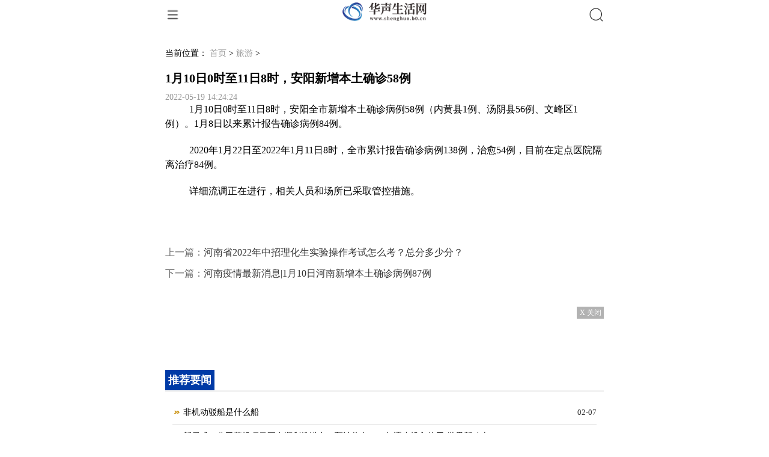

--- FILE ---
content_type: text/html
request_url: http://m.shenghuo.b0.cn/lvyou/2022/0519/10022.html
body_size: 3359
content:
<!DOCTYPE html>
<html lang="en">

<head>
  <meta charset="UTF-8">
  <meta content="IE=edge" http-equiv="X-UA-Compatible">
  <meta content="width=device-width, initial-scale=1.0" name="viewport">
  <title>1月10日0时至11日8时，安阳新增本土确诊58例 - 华声生活网</title>
  <meta name="description" content="1月10日0时至11日8时，安阳全市新增本土确诊病例58例（内黄县1例、汤阴县56例、文峰区1例）。1月8日以来累计报告确诊病例84例。2020年1月22" />
  <meta name="keywords" content="华声生活网，商业门户网站,新媒体,网络媒体,新闻,财经,体育,娱乐,时尚,汽车,房产,科技,图片,论坛,微博,博客,视频,电影,电视剧" />
  <link rel="icon" href="http://www.shenghuo.b0.cn/favicon.ico" type="image/x-icon" />
  <link href="http://www.shenghuo.b0.cn/wap_static/css/base.css" rel="stylesheet">
  <link href="http://www.shenghuo.b0.cn/wap_static/css/index.css" rel="stylesheet">
</head>

<body>

  <div id="page">
     <div class="header width_all">
        <div class="header_block">
          <!-- home -->
          <div class="left_b">
            <img alt="" src="http://www.shenghuo.b0.cn/wap_static/images/home.png">
          </div>
          <div class="middle_b">
            <a href="http://m.shenghuo.b0.cn" target="_blank"><img alt="" src="http://www.shenghuo.b0.cn/wap_static/images/LOGO.png"></a>
          </div>
          <div class="right_b">

            <img alt="" src="http://www.shenghuo.b0.cn/wap_static/images/search.png">
          </div>
          <div class="search_b ">
            <form action="http://www.duosou.net/" id="searchform" method="get" target="_blank">
              <input autocomplete="off" class="search_input" name="keyword" placeholder="请输入关键词"
                     type="search">
              <button class="search_submit" type="submit">搜索</button>
            </form>
          </div>
        </div>
        <div class="nav_moda  clear">
          <div class="close_nav_show">
            <i><img alt="" src="http://www.shenghuo.b0.cn/wap_static/images/close_nav.png"></i>
          </div>
          <div class="nav_show clear">
            <div class="nav_show_con fl">
              <ul>

                <li><a href="http://m.shenghuo.b0.cn/zixun/" target="_blank">资讯</a></li>
                        <li><a href="http://m.shenghuo.b0.cn/xiuxian/" target="_blank">休闲</a></li>
                        <li><a href="http://m.shenghuo.b0.cn/lvyou/" target="_blank">旅游</a></li>
                        <li><a href="http://m.shenghuo.b0.cn/jiankang/" target="_blank">健康</a></li>
                        <li><a href="http://m.shenghuo.b0.cn/jiaoyu/" target="_blank">教育</a></li>
                        <li><a href="http://m.shenghuo.b0.cn/zhuangxiu/" target="_blank">装修</a></li>
                        <li><a href="http://m.shenghuo.b0.cn/gouwu/" target="_blank">购物</a></li>
                        <li><a href="http://m.shenghuo.b0.cn/qiche/" target="_blank">汽车</a></li>
                        <li><a href="http://m.shenghuo.b0.cn/fangchan/" target="_blank">房产</a></li>
                        <li><a href="http://m.shenghuo.b0.cn/youxi/" target="_blank">游戏</a></li>
                        <li><a href="http://m.shenghuo.b0.cn/zhibo/" target="_blank">直播</a></li>
                        <li><a href="http://m.shenghuo.b0.cn/zhekou/" target="_blank">折扣</a></li>
                        <li><a href="http://m.shenghuo.b0.cn/shangchang/" target="_blank">商场</a></li>
                        <li><a href="http://m.shenghuo.b0.cn/yule/" target="_blank">娱乐</a></li>
                        <li><a href="http://m.shenghuo.b0.cn/bazuo/" target="_blank">八卦</a></li>
                        <li><a href="http://m.shenghuo.b0.cn/licai/" target="_blank">理财</a></li>
                        <li><a href="http://m.shenghuo.b0.cn/hunjia/" target="_blank">婚嫁</a></li>
                        <li><a href="http://m.shenghuo.b0.cn/meishi/" target="_blank">美食</a></li>
                        <li><a href="http://m.shenghuo.b0.cn/qinzi/" target="_blank">亲子</a></li>
                        <li><a href="http://m.shenghuo.b0.cn/loushi/" target="_blank">楼市</a></li>
                                   
              </ul>
            </div>

          </div>
        </div>
      </div>    <div class="clearTop width_all">
      <div class="bread_curmbs width_all">
        <span>当前位置： <a href="http://m.shenghuo.b0.cn" target="_blank">首页</a> > <a href="http://m.shenghuo.b0.cn/lvyou/">旅游</a> >  </span>
      </div>
      <div class="show_block">
        <div class="show_tit">1月10日0时至11日8时，安阳新增本土确诊58例</div>
        <div class="meta"><span>2022-05-19 14:24:24 &nbsp;&nbsp;</span></div>
        <div class="show_con">
          <p>1月10日0时至11日8时，安阳全市新增本土确诊病例58例（内黄县1例、汤阴县56例、文峰区1例）。1月8日以来累计报告确诊病例84例。</p><p>2020年1月22日至2022年1月11日8时，全市累计报告确诊病例138例，治愈54例，目前在定点医院隔离治疗84例。</p><p>详细流调正在进行，相关人员和场所已采取管控措施。</p>        </div>

        <div class="page_fenye">
                  </div>
        <div class="turn_Page">
          <p>上一篇：<span><a href="http://www.shenghuo.b0.cn/lvyou/2022/0519/10021.html">河南省2022年中招理化生实验操作考试怎么考？总分多少分？</a></span></p>
          <p>下一篇：<span><a href="http://www.shenghuo.b0.cn/lvyou/2022/0519/10023.html">河南疫情最新消息|1月10日河南新增本土确诊病例87例</a></span></p>
        </div>
        <div class="header_ad mt width_all closed">
          <div class="adver_3"><script type="text/javascript" src="http://user.042.cn/adver/adver.js"></script><script type="text/javascript">getAdvert('.adver_3',2,'','80px');</script></div>          <p class="closead">X 关闭</p>
        </div>


        <!--推荐-->
        <div class="recommend_part">
          <div class="pub_tit">
            <h3 class="tit">
              <span class="title t1 selected">推荐要闻</span>
            </h3>
          </div>
          <div class="wrap_1 width_all">
            <div class="wrap_1_body">
              <ul class="active">
                                                <li>
                  <span class="news_title">
                    <a href="http://m.shenghuo.b0.cn/zixun/2023/0207/10270.html" target="_blank">非机动驳船是什么船</a>
                  </span>
                  <span class="news_meta">02-07</span>
                </li>                <li>
                  <span class="news_title">
                    <a href="http://m.shenghuo.b0.cn/zixun/2023/0207/10269.html" target="_blank">新易盛：公司募投项目正在顺利推进中，预计将在2023年逐步投入使用-世界新动态</a>
                  </span>
                  <span class="news_meta">02-07</span>
                </li>                <li>
                  <span class="news_title">
                    <a href="http://m.shenghuo.b0.cn/zixun/2023/0207/10268.html" target="_blank">以史为镜可以知兴替是谁说的 以史为镜可以知兴替的意思是什么</a>
                  </span>
                  <span class="news_meta">02-07</span>
                </li>                <li>
                  <span class="news_title">
                    <a href="http://m.shenghuo.b0.cn/zixun/2023/0207/10267.html" target="_blank">明代陕西行都司研究_对于明代陕西行都司研究简单介绍</a>
                  </span>
                  <span class="news_meta">02-07</span>
                </li>                <li>
                  <span class="news_title">
                    <a href="http://m.shenghuo.b0.cn/zixun/2023/0207/10266.html" target="_blank">每日视讯：交大思诺：北京地铁昌平线全线使用我司提供的应答器系统产品</a>
                  </span>
                  <span class="news_meta">02-07</span>
                </li>                <li>
                  <span class="news_title">
                    <a href="http://m.shenghuo.b0.cn/zixun/2023/0207/10265.html" target="_blank">压缩文件加密怎么破解方法_压缩文件加密怎么破解-天天新资讯</a>
                  </span>
                  <span class="news_meta">02-07</span>
                </li>                <li>
                  <span class="news_title">
                    <a href="http://m.shenghuo.b0.cn/zixun/2023/0207/10264.html" target="_blank">万界唯我独尊 快讯</a>
                  </span>
                  <span class="news_meta">02-07</span>
                </li>                <li>
                  <span class="news_title">
                    <a href="http://m.shenghuo.b0.cn/zixun/2023/0207/10263.html" target="_blank">房产证名字可以去掉一个人吗_房产证名字-世界聚看点</a>
                  </span>
                  <span class="news_meta">02-07</span>
                </li>                <li>
                  <span class="news_title">
                    <a href="http://m.shenghuo.b0.cn/zixun/2023/0206/10262.html" target="_blank">上帝的羔羊——失乐园|天天即时</a>
                  </span>
                  <span class="news_meta">02-06</span>
                </li>                <li>
                  <span class="news_title">
                    <a href="http://m.shenghuo.b0.cn/zixun/2023/0206/10261.html" target="_blank">九价HPV疫苗捆绑或加价销售屡现 国产疫苗何时可上市？</a>
                  </span>
                  <span class="news_meta">02-06</span>
                </li>                

              </ul>
            </div>
          </div>

        </div>

      </div>

    </div>
    <!-- 尾部 -->
       <div class="banquan">
           <p>Copyright &copy;&nbsp; 2015-2022 华声生活网版权所有&nbsp;&nbsp;备案号：<a href="https://beian.miit.gov.cn/">京ICP备2021034106号-36</a> &nbsp;&nbsp;联系邮箱：55 16 53 8 @qq.com</p>      </div>  </div>
  <script>
    let oimg = document.querySelectorAll('img');
    for (var i = 0; i < oimg.length; i++) {
      oimg[i].setAttribute("onerror", "this.src='http://www.shenghuo.b0.cn/wap_static/images/notfound.jpg'")
    }
  </script>
  <script src="http://www.shenghuo.b0.cn/wap_static/js/jquery.js"></script>
  <script src="http://www.shenghuo.b0.cn/wap_static/js/index.js"></script>
  <script>
    (function () {
      var bp = document.createElement('script');
      var curProtocol = window.location.protocol.split(':')[0];
      if (curProtocol === 'https') {
        bp.src = 'https://zz.bdstatic.com/linksubmit/push.js';
      } else {
        bp.src = 'http://push.zhanzhang.baidu.com/push.js';
      }
      var s = document.getElementsByTagName("script")[0];
      s.parentNode.insertBefore(bp, s);
    })();
  </script>
  <script charset="UTF-8" language="javascript" src="//data.dzxwnews.com/a.php"></script>

</body>

</html>

--- FILE ---
content_type: text/css
request_url: http://www.shenghuo.b0.cn/wap_static/css/base.css
body_size: 518
content:
* {
  margin: 0;
  padding: 0;
  list-style: none;
  text-decoration: none;
  box-sizing: border-box;
  border: 0;
  outline: 0;
  font-size: 100%;
  vertical-align: baseline;
  word-wrap: break-word;
}
body,
html {
  background-color: #fff;
  font-size: 40px;
  width: 100%;
}
.clear:before,
.clear:after {
  clear: both;
  display: block;
  content: "";
  height: 0;
  visibility: hidden;
  font-size: 0;
}
.fl {
  float: left;
}
.fr {
  float: right;
}
a:hover {
  text-decoration: none;
}
.width_main {
  width: 750px !important;
  margin: 0 auto;
}
.width_all {
  width: 100%;
  max-width: 750px;
  margin: 0 auto;
  overflow: hidden;
}
.btn {
  text-align: center;
  font-size: 18px;
  display: block;
  color: #fff;
}
a {
  color: inherit;
}
@media screen and (min-width: 321px) and (max-width: 375px) {
  body {
    font-size: 11px;
  }
}
@media screen and (min-width: 376px) and (max-width: 414px) {
  body {
    font-size: 12px;
  }
}
@media screen and (min-width: 415px) and (max-width: 639px) {
  body {
    font-size: 14px;
  }
}
@media screen and (min-width: 640px) and (max-width: 719px) {
  body {
    font-size: 15px;
  }
}
@media screen and (min-width: 720px) and (max-width: 749px) {
  body {
    font-size: 15px;
  }
}
@media screen and (min-width: 750px) and (max-width: 799px) {
  body {
    font-size: 16px;
  }
}
@media screen and (min-width: 800px) {
  body {
    font-size: 15px;
  }
}


--- FILE ---
content_type: text/css
request_url: http://www.shenghuo.b0.cn/wap_static/css/index.css
body_size: 2313
content:
#page .header {
  overflow: initial;
  width: 100%;
  height: 50px;
  position: fixed;
  z-index: 99999;
  top: 0px;
  left: 0px;
  right: 0px;
  padding: 0 10px;
  background-color: white;
}
#page .header .header_block {
  display: flex;
  justify-content: space-between;
  align-items: center;
  position: relative;
}
#page .header .header_block .middle_b {
  width: 140px;
  height: 45px;
  margin-top: 4px;
}
#page .header .header_block .middle_b img {
  width: 100%;
}
#page .header .header_block .left_b,
#page .header .header_block .right_b {
  width: 25px;
  height: 25px;
}
#page .header .header_block .left_b img,
#page .header .header_block .right_b img {
  display: block;
  width: 100%;
}
#page .header .header_block .search_b {
  height: 0;
  overflow: hidden;
  background-color: #fff;
  line-height: 1;
  width: 300px;
  position: absolute;
  top: 50px;
  right: 0;
  z-index: 999;
  transition: all 0.3s;
  box-shadow: rgba(190, 190, 190, 0.45882) 0px 1px 5px;
  -webkit-box-shadow: rgba(190, 190, 190, 0.45882) 0px 1px 5px;
}
#page .header .header_block .search_b.active {
  height: 58px;
}
#page .header .header_block .search_b .search_input {
  background: #f5f5f5;
  border: none;
  color: #222;
  font-size: 16px;
  width: 259px;
  height: 32px;
  padding-left: 20px;
  position: absolute;
  top: 12px;
  left: 13px;
}
#page .header .header_block .search_b .search_submit {
  border: none;
  box-shadow: none;
  color: #fff;
  font-size: 14px;
  height: 32px;
  position: absolute;
  top: 12px;
  right: 13px;
  width: 50px;
  padding: 0;
  text-align: center;
  text-transform: uppercase;
  background: #0084FF;
}
#page .header .nav_moda {
  display: none;
}
#page .header .nav_moda.active {
  display: block;
}
#page .header .nav_moda.active .close_nav_show {
  z-index: 99;
}
#page .header .nav_moda .close_nav_show {
  display: block;
  height: 0;
  z-index: -5;
}
#page .header .nav_moda .close_nav_show i {
  z-index: 10;
  position: absolute;
  top: 0;
  left: 0;
  font-size: 24px;
  cursor: pointer;
  width: 60px;
  height: 60px;
  line-height: 56px;
  text-align: center;
}
#page .header .nav_moda .nav_show {
  width: 75%;
  height: 100%;
  position: fixed;
  left: 0;
  top: 0;
  bottom: 0;
  background-color: rgba(0, 0, 0, 0.92);
  overflow-x: hidden;
  overflow-y: auto;
  z-index: 9;
}
#page .header .nav_moda .nav_show .nav_show_con {
  margin-top: 70px;
  width: 100%;
}
#page .header .nav_moda .nav_show .nav_show_con ul li {
  line-height: 38px;
  position: relative;
  width: 100%;
  display: inherit;
  margin-right: 0;
  text-align: left;
}
#page .header .nav_moda .nav_show .nav_show_con ul li:first-child {
  border-top: none;
}
#page .header .nav_moda .nav_show .nav_show_con ul li a {
  height: 50px;
  font-size: 16px;
  display: block;
  text-indent: 4vw;
  color: #fff;
  line-height: 50px;
  border-bottom: 1px solid rgba(255, 255, 255, 0.1);
}
#page .clearTop {
  overflow: hidden;
  margin-top: 50px;
}
#page .banner {
  background: white;
  width: 100%;
  margin: auto;
}
#page .banner .banner_block {
  width: 100%;
  margin: auto;
  height: 212px;
}
#page .banner .banner_block .swiper-container {
  width: 100%;
  height: 100%;
  position: relative;
}
#page .banner .banner_block .swiper-container img {
  width: 100%;
  height: 100%;
}
#page .banner .banner_block .swiper-container .desc {
  position: absolute;
  bottom: 0;
  left: 0;
  background-color: rgba(0, 0, 0, 0.3);
  color: white;
  height: 30px;
  text-align: center;
  font-size: 0.38rem;
  line-height: 30px;
  display: inline-block;
  width: 100%;
  overflow: hidden;
  white-space: nowrap;
  text-overflow: ellipsis;
}
#page .banner .banner_block .swiper-container .swiper-pagination {
  position: absolute;
  text-align: right;
  top: 0;
  height: 20px;
  line-height: 20px;
}
#page .pub_tit {
  margin: 10px 0;
  border-bottom: 3px solid #f2f2f2;
  display: inline-block;
  width: 100%;
  overflow: hidden;
  user-select: none;
}
#page .pub_tit .tit {
  display: inline-block;
  float: left;
  font-size: 16px;
  font-weight: normal;
}
#page .pub_tit .tit .title {
  display: inline-block;
  margin-right: 4px;
  font-size: 18px;
  font-weight: bold;
  color: #a7a7a7;
  cursor: pointer;
  padding: 5px;
}
#page .pub_tit .tit .title.selected {
  background: #003aa6;
  color: #fff;
}
#page .wrap_1 {
  width: 98%;
  margin-bottom: 20px;
}
#page .wrap_1 .wrap_1_body {
  padding: 0 5px;
}
#page .wrap_1 .wrap_1_body ul {
  display: none;
}
#page .wrap_1 .wrap_1_body ul.active {
  display: block;
}
#page .wrap_1 .wrap_1_body ul li {
  padding-left: 18px;
  background: url(../images/li_bg.png) no-repeat 2px center;
  border-bottom: 1px solid #dfdfdf;
  line-height: 39px;
  overflow: hidden;
}
#page .wrap_1 .wrap_1_body ul li .news_title {
  width: 84%;
  display: -webkit-box;
  -webkit-box-orient: vertical;
  -webkit-line-clamp: 1;
  overflow: hidden;
  line-height: 39px;
  float: left;
  font-size: 14px;
  color: #000;
}
#page .wrap_1 .wrap_1_body ul li .news_meta {
  float: right;
  margin-left: 2px;
  color: #303030;
  font-size: 13px;
}
#page .wrap_2 {
  width: 98%;
  margin-bottom: 20px;
}
#page .wrap_2 .wrap_2_body ul li {
  padding: 7px 0;
  line-height: 39px;
  overflow: hidden;
}
#page .wrap_2 .wrap_2_body ul li .news_date {
  float: left;
  width: 57px;
  margin-right: -70px;
  background: #00707a;
  text-align: center;
}
#page .wrap_2 .wrap_2_body ul li .news_date .news_year {
  line-height: 26px;
  font-size: 20.69px;
  color: #fff;
  background-color: #0020a6;
  transition: all 0.4s ease-in-out;
  font-weight: bold;
}
#page .wrap_2 .wrap_2_body ul li .news_date .news_days {
  line-height: 23px;
  font-size: 12px;
  color: #424242;
  background-color: #e5e5e5;
}
#page .wrap_2 .wrap_2_body ul li .news_wz {
  width: 100%;
}
#page .wrap_2 .wrap_2_body ul li .news_wz .news_con {
  margin-left: 70px;
  padding: 4px 0;
}
#page .wrap_2 .wrap_2_body ul li .news_wz .news_con .news_title {
  line-height: 20px !important;
}
#page .wrap_2 .wrap_2_body ul li .news_wz .news_con .news_title a {
  font-size: 14px;
}
#page .wrap_2 .wrap_2_body ul li .news_wz .news_con .news_text {
  line-height: 22px;
  color: #666;
}
#page .list_container .wrap_1 .wrap_1_body ul li {
  border-style: dashed;
}
#page .list_container .wrap_1 .wrap_1_body ul li:nth-child(5n) {
  margin-bottom: 15px;
}
#page .turn_Page {
  overflow: hidden;
  margin: 30px 0;
}
#page .turn_Page p {
  font-size: 16px;
  margin-bottom: 10px;
  display: inline-block;
  width: 100%;
  overflow: hidden;
  white-space: nowrap;
  text-overflow: ellipsis;
  color: #666666;
}
#page .turn_Page p span {
  font-size: 16px;
  color: #333333;
}
#page .show_block {
  padding: 0 10px;
  background-color: white;
  padding-bottom: 30px;
}
#page .show_block .show_tit {
  color: black;
  font-size: 0.5rem;
  line-height: 25px;
  font-weight: bold;
}
#page .show_block .meta {
  margin-top: 10px;
}
#page .show_block .meta span {
  color: #999;
  font-size: 0.34rem;
}
#page .show_block .show_con {
  line-height: 24px;
  overflow: hidden;
  font-size: 0.4rem;
  text-indent: 1rem;
}
#page .show_block .show_con p {
  margin-bottom: 20px;
}
#page .show_block .show_con p img {
  width: 100%;
  display: flex;
  margin: auto;
}
#page .recommend_part .re_02 li {
  font-size: 16px;
  margin-top: 5px;
  position: relative;
  padding-left: 10px;
}
#page .recommend_part .re_02 li::before {
  content: '';
  position: absolute;
  left: 0;
  bottom: 11px;
  width: 4px;
  height: 4px;
  background-color: #065ACA;
  border-radius: 50%;
}
#page .recommend_part .re_02 li a {
  display: inline-block;
  width: 100%;
  overflow: hidden;
  white-space: nowrap;
  text-overflow: ellipsis;
}
#page .banquan {
  text-align: center;
  font-size: 12px;
  padding: 30px 0;
  background: #065ACA;
  color: white;
}
#page .page_fenye {
  margin: 30px 0;
  overflow: hidden;
  border-radius: 3px;
  font-size: 0px;
  line-height: normal;
  text-align: center;
}
#page .page_fenye span {
  background-color: #065ACA;
  color: white;
  display: inline-block;
  height: 40px;
  line-height: 40px;
  padding: 0 16px;
  font-size: 14px;
  border-left: 1px solid #fff;
}
#page .page_fenye a {
  background-color: #F1F1F1;
  display: inline-block;
  height: 40px;
  line-height: 40px;
  padding: 0 16px;
  color: #3c3e45;
  font-size: 14px;
  border-left: 1px solid #fff;
}
#page .page_fenye a:hover {
  background-color: #065ACA;
  color: white;
}
#page .header_ad {
  width: 100%;
  height: 80px;
  margin: 15px auto;
  position: relative;
}
#page .header_ad.w1 {
  width: 100%;
}
#page .header_ad .closead {
  position: absolute;
  right: 0;
  top: 0;
  width: 45px;
  height: 20px;
  font-size: 12px;
  line-height: 20px;
  color: white;
  text-align: center;
  background-color: rgba(0, 0, 0, 0.3);
  user-select: none;
}
#page .header_ad img {
  width: 100%;
  height: 100%;
}
.bread_curmbs {
  padding: 20px 10px;
  background-color: white;
  color: black;
  font-size: 0.34rem;
  margin: 0 auto;
  margin-top: 10px;
}
.bread_curmbs a {
  color: #999;
}
/*# sourceMappingURL=index.css.map */

--- FILE ---
content_type: application/javascript
request_url: http://www.shenghuo.b0.cn/wap_static/js/index.js
body_size: 920
content:
$(".right_b").click(function () {
  $('.search_b').toggleClass('active')
  if ($('.search_b').hasClass('active')) {
    $(this).find('img').attr('src' , 'http://www.shenghuo.yzbytv.com/wap_static/images/close.png')
  } else {
    $(this).find('img').attr('src' , 'http://www.shenghuo.yzbytv.com/wap_static/images/search.png')
  }
})


$('.closead').each(function (index) {
  $(this).click(function () {
    $(this).parent('.closed').css('display' , 'none');
  });
})


$('.left_b').click(function () {
  $('.nav_moda').addClass('active')
})
$('.close_nav_show').click(function () {
  $('.nav_moda').removeClass('active')
})

$(".wrap_1 .pub_tit .tit span").each(function (index) {
  $(this).hover(function () {
    $(this).addClass("selected").siblings(".wrap_1 .pub_tit .tit span").removeClass("selected")
    $(".wrap_1_body ul").eq(index).addClass("active").siblings(".wrap_1_body ul").removeClass("active")
  })
})

